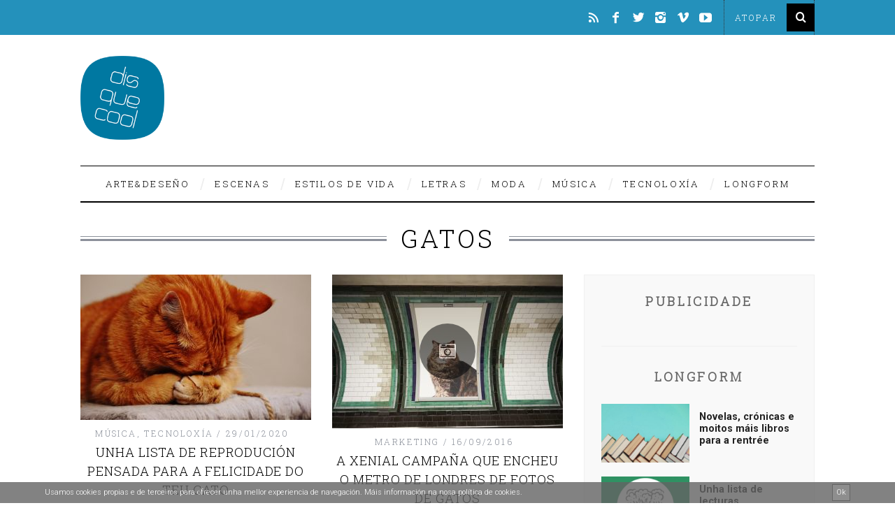

--- FILE ---
content_type: text/html; charset=UTF-8
request_url: https://www.disquecool.com/tag/gatos/
body_size: 20293
content:
<!DOCTYPE html> <!--[if lt IE 9]><html lang="gl-ES" class="oldie"><![endif]--> <!--[if (gte IE 9) | !(IE)]><!--><html lang="gl-ES" class="modern"><!--<![endif]--><head><meta charset="UTF-8" /><meta name="viewport" content="width=device-width, initial-scale=1" /> <!--[if IE]><meta http-equiv='X-UA-Compatible' content='IE=edge,chrome=1'><![endif]--><title>gatos Archives &#8211; disquecool</title><link rel="shortcut icon" href="https://www.disquecool.com/wp-content/uploads/2014/12/favicon.ico" /><link rel="apple-touch-icon-precomposed" href="https://www.disquecool.com/wp-content/uploads/2014/12/LogoDisquecool.png" /><meta name='robots' content='index, follow, max-image-preview:large, max-snippet:-1, max-video-preview:-1' /><link rel="canonical" href="https://www.disquecool.com/tag/gatos/" /><meta property="og:locale" content="gl_ES" /><meta property="og:type" content="article" /><meta property="og:title" content="gatos Archives &#8211; disquecool" /><meta property="og:url" content="https://www.disquecool.com/tag/gatos/" /><meta property="og:site_name" content="disquecool" /><meta name="twitter:card" content="summary_large_image" /><meta name="twitter:site" content="@disquecool" /> <script type="application/ld+json" class="yoast-schema-graph">{"@context":"https://schema.org","@graph":[{"@type":"CollectionPage","@id":"https://www.disquecool.com/tag/gatos/","url":"https://www.disquecool.com/tag/gatos/","name":"gatos Archives &#8211; disquecool","isPartOf":{"@id":"https://www.disquecool.com/#website"},"primaryImageOfPage":{"@id":"https://www.disquecool.com/tag/gatos/#primaryimage"},"image":{"@id":"https://www.disquecool.com/tag/gatos/#primaryimage"},"thumbnailUrl":"https://www.disquecool.com/wp-content/uploads/2020/01/adorable-animal-animal-world-cat-209037.jpg","breadcrumb":{"@id":"https://www.disquecool.com/tag/gatos/#breadcrumb"},"inLanguage":"gl-ES"},{"@type":"ImageObject","inLanguage":"gl-ES","@id":"https://www.disquecool.com/tag/gatos/#primaryimage","url":"https://www.disquecool.com/wp-content/uploads/2020/01/adorable-animal-animal-world-cat-209037.jpg","contentUrl":"https://www.disquecool.com/wp-content/uploads/2020/01/adorable-animal-animal-world-cat-209037.jpg","width":1280,"height":808},{"@type":"BreadcrumbList","@id":"https://www.disquecool.com/tag/gatos/#breadcrumb","itemListElement":[{"@type":"ListItem","position":1,"name":"Portada","item":"https://www.disquecool.com/"},{"@type":"ListItem","position":2,"name":"gatos"}]},{"@type":"WebSite","@id":"https://www.disquecool.com/#website","url":"https://www.disquecool.com/","name":"disquecool","description":"O medio de tendencias made in Galicia","potentialAction":[{"@type":"SearchAction","target":{"@type":"EntryPoint","urlTemplate":"https://www.disquecool.com/?s={search_term_string}"},"query-input":{"@type":"PropertyValueSpecification","valueRequired":true,"valueName":"search_term_string"}}],"inLanguage":"gl-ES"}]}</script> <link rel='dns-prefetch' href='//www.disquecool.com' /><link rel='dns-prefetch' href='//fonts.googleapis.com' /><link rel='preconnect' href='https://fonts.gstatic.com' crossorigin /><link rel="alternate" type="application/rss+xml" title="disquecool &raquo; Feed" href="https://www.disquecool.com/feed/" /><link rel="alternate" type="application/rss+xml" title="disquecool &raquo; Feed de comentarios" href="https://www.disquecool.com/comments/feed/" /> <script type="text/javascript" id="wpp-js" src="https://www.disquecool.com/wp-content/plugins/wordpress-popular-posts/assets/js/wpp.min.js?ver=7.3.6" data-sampling="0" data-sampling-rate="100" data-api-url="https://www.disquecool.com/wp-json/wordpress-popular-posts" data-post-id="0" data-token="2cdbe0e185" data-lang="0" data-debug="0"></script> <link rel="alternate" type="application/rss+xml" title="disquecool &raquo; gatos » Feed de etiqueta" href="https://www.disquecool.com/tag/gatos/feed/" /><style id='wp-img-auto-sizes-contain-inline-css' type='text/css'>img:is([sizes=auto i],[sizes^="auto," i]){contain-intrinsic-size:3000px 1500px}
/*# sourceURL=wp-img-auto-sizes-contain-inline-css */</style><link rel='stylesheet' id='dpProEventCalendar_headcss-css' href='https://www.disquecool.com/wp-content/cache/autoptimize/css/autoptimize_single_e140e2ef11c2d2d0b10c504947cb38e8.css?ver=2.5.9' type='text/css' media='all' /><link rel='stylesheet' id='font-awesome-original-css' href='https://www.disquecool.com/wp-content/cache/autoptimize/css/autoptimize_single_3f05a51a1e5260f4179db8ca65307a6a.css?ver=2.5.9' type='text/css' media='all' /><link rel='stylesheet' id='nivoslider-css' href='https://www.disquecool.com/wp-content/cache/autoptimize/css/autoptimize_single_51b2916fcb7a9f89a21b70e0c7688a59.css?ver=6.9' type='text/css' media='all' /><style id='wp-emoji-styles-inline-css' type='text/css'>img.wp-smiley, img.emoji {
		display: inline !important;
		border: none !important;
		box-shadow: none !important;
		height: 1em !important;
		width: 1em !important;
		margin: 0 0.07em !important;
		vertical-align: -0.1em !important;
		background: none !important;
		padding: 0 !important;
	}
/*# sourceURL=wp-emoji-styles-inline-css */</style><link rel='stylesheet' id='wp-block-library-css' href='https://www.disquecool.com/wp-includes/css/dist/block-library/style.min.css?ver=6.9' type='text/css' media='all' /><style id='global-styles-inline-css' type='text/css'>:root{--wp--preset--aspect-ratio--square: 1;--wp--preset--aspect-ratio--4-3: 4/3;--wp--preset--aspect-ratio--3-4: 3/4;--wp--preset--aspect-ratio--3-2: 3/2;--wp--preset--aspect-ratio--2-3: 2/3;--wp--preset--aspect-ratio--16-9: 16/9;--wp--preset--aspect-ratio--9-16: 9/16;--wp--preset--color--black: #000000;--wp--preset--color--cyan-bluish-gray: #abb8c3;--wp--preset--color--white: #ffffff;--wp--preset--color--pale-pink: #f78da7;--wp--preset--color--vivid-red: #cf2e2e;--wp--preset--color--luminous-vivid-orange: #ff6900;--wp--preset--color--luminous-vivid-amber: #fcb900;--wp--preset--color--light-green-cyan: #7bdcb5;--wp--preset--color--vivid-green-cyan: #00d084;--wp--preset--color--pale-cyan-blue: #8ed1fc;--wp--preset--color--vivid-cyan-blue: #0693e3;--wp--preset--color--vivid-purple: #9b51e0;--wp--preset--gradient--vivid-cyan-blue-to-vivid-purple: linear-gradient(135deg,rgb(6,147,227) 0%,rgb(155,81,224) 100%);--wp--preset--gradient--light-green-cyan-to-vivid-green-cyan: linear-gradient(135deg,rgb(122,220,180) 0%,rgb(0,208,130) 100%);--wp--preset--gradient--luminous-vivid-amber-to-luminous-vivid-orange: linear-gradient(135deg,rgb(252,185,0) 0%,rgb(255,105,0) 100%);--wp--preset--gradient--luminous-vivid-orange-to-vivid-red: linear-gradient(135deg,rgb(255,105,0) 0%,rgb(207,46,46) 100%);--wp--preset--gradient--very-light-gray-to-cyan-bluish-gray: linear-gradient(135deg,rgb(238,238,238) 0%,rgb(169,184,195) 100%);--wp--preset--gradient--cool-to-warm-spectrum: linear-gradient(135deg,rgb(74,234,220) 0%,rgb(151,120,209) 20%,rgb(207,42,186) 40%,rgb(238,44,130) 60%,rgb(251,105,98) 80%,rgb(254,248,76) 100%);--wp--preset--gradient--blush-light-purple: linear-gradient(135deg,rgb(255,206,236) 0%,rgb(152,150,240) 100%);--wp--preset--gradient--blush-bordeaux: linear-gradient(135deg,rgb(254,205,165) 0%,rgb(254,45,45) 50%,rgb(107,0,62) 100%);--wp--preset--gradient--luminous-dusk: linear-gradient(135deg,rgb(255,203,112) 0%,rgb(199,81,192) 50%,rgb(65,88,208) 100%);--wp--preset--gradient--pale-ocean: linear-gradient(135deg,rgb(255,245,203) 0%,rgb(182,227,212) 50%,rgb(51,167,181) 100%);--wp--preset--gradient--electric-grass: linear-gradient(135deg,rgb(202,248,128) 0%,rgb(113,206,126) 100%);--wp--preset--gradient--midnight: linear-gradient(135deg,rgb(2,3,129) 0%,rgb(40,116,252) 100%);--wp--preset--font-size--small: 13px;--wp--preset--font-size--medium: 20px;--wp--preset--font-size--large: 36px;--wp--preset--font-size--x-large: 42px;--wp--preset--spacing--20: 0.44rem;--wp--preset--spacing--30: 0.67rem;--wp--preset--spacing--40: 1rem;--wp--preset--spacing--50: 1.5rem;--wp--preset--spacing--60: 2.25rem;--wp--preset--spacing--70: 3.38rem;--wp--preset--spacing--80: 5.06rem;--wp--preset--shadow--natural: 6px 6px 9px rgba(0, 0, 0, 0.2);--wp--preset--shadow--deep: 12px 12px 50px rgba(0, 0, 0, 0.4);--wp--preset--shadow--sharp: 6px 6px 0px rgba(0, 0, 0, 0.2);--wp--preset--shadow--outlined: 6px 6px 0px -3px rgb(255, 255, 255), 6px 6px rgb(0, 0, 0);--wp--preset--shadow--crisp: 6px 6px 0px rgb(0, 0, 0);}:where(.is-layout-flex){gap: 0.5em;}:where(.is-layout-grid){gap: 0.5em;}body .is-layout-flex{display: flex;}.is-layout-flex{flex-wrap: wrap;align-items: center;}.is-layout-flex > :is(*, div){margin: 0;}body .is-layout-grid{display: grid;}.is-layout-grid > :is(*, div){margin: 0;}:where(.wp-block-columns.is-layout-flex){gap: 2em;}:where(.wp-block-columns.is-layout-grid){gap: 2em;}:where(.wp-block-post-template.is-layout-flex){gap: 1.25em;}:where(.wp-block-post-template.is-layout-grid){gap: 1.25em;}.has-black-color{color: var(--wp--preset--color--black) !important;}.has-cyan-bluish-gray-color{color: var(--wp--preset--color--cyan-bluish-gray) !important;}.has-white-color{color: var(--wp--preset--color--white) !important;}.has-pale-pink-color{color: var(--wp--preset--color--pale-pink) !important;}.has-vivid-red-color{color: var(--wp--preset--color--vivid-red) !important;}.has-luminous-vivid-orange-color{color: var(--wp--preset--color--luminous-vivid-orange) !important;}.has-luminous-vivid-amber-color{color: var(--wp--preset--color--luminous-vivid-amber) !important;}.has-light-green-cyan-color{color: var(--wp--preset--color--light-green-cyan) !important;}.has-vivid-green-cyan-color{color: var(--wp--preset--color--vivid-green-cyan) !important;}.has-pale-cyan-blue-color{color: var(--wp--preset--color--pale-cyan-blue) !important;}.has-vivid-cyan-blue-color{color: var(--wp--preset--color--vivid-cyan-blue) !important;}.has-vivid-purple-color{color: var(--wp--preset--color--vivid-purple) !important;}.has-black-background-color{background-color: var(--wp--preset--color--black) !important;}.has-cyan-bluish-gray-background-color{background-color: var(--wp--preset--color--cyan-bluish-gray) !important;}.has-white-background-color{background-color: var(--wp--preset--color--white) !important;}.has-pale-pink-background-color{background-color: var(--wp--preset--color--pale-pink) !important;}.has-vivid-red-background-color{background-color: var(--wp--preset--color--vivid-red) !important;}.has-luminous-vivid-orange-background-color{background-color: var(--wp--preset--color--luminous-vivid-orange) !important;}.has-luminous-vivid-amber-background-color{background-color: var(--wp--preset--color--luminous-vivid-amber) !important;}.has-light-green-cyan-background-color{background-color: var(--wp--preset--color--light-green-cyan) !important;}.has-vivid-green-cyan-background-color{background-color: var(--wp--preset--color--vivid-green-cyan) !important;}.has-pale-cyan-blue-background-color{background-color: var(--wp--preset--color--pale-cyan-blue) !important;}.has-vivid-cyan-blue-background-color{background-color: var(--wp--preset--color--vivid-cyan-blue) !important;}.has-vivid-purple-background-color{background-color: var(--wp--preset--color--vivid-purple) !important;}.has-black-border-color{border-color: var(--wp--preset--color--black) !important;}.has-cyan-bluish-gray-border-color{border-color: var(--wp--preset--color--cyan-bluish-gray) !important;}.has-white-border-color{border-color: var(--wp--preset--color--white) !important;}.has-pale-pink-border-color{border-color: var(--wp--preset--color--pale-pink) !important;}.has-vivid-red-border-color{border-color: var(--wp--preset--color--vivid-red) !important;}.has-luminous-vivid-orange-border-color{border-color: var(--wp--preset--color--luminous-vivid-orange) !important;}.has-luminous-vivid-amber-border-color{border-color: var(--wp--preset--color--luminous-vivid-amber) !important;}.has-light-green-cyan-border-color{border-color: var(--wp--preset--color--light-green-cyan) !important;}.has-vivid-green-cyan-border-color{border-color: var(--wp--preset--color--vivid-green-cyan) !important;}.has-pale-cyan-blue-border-color{border-color: var(--wp--preset--color--pale-cyan-blue) !important;}.has-vivid-cyan-blue-border-color{border-color: var(--wp--preset--color--vivid-cyan-blue) !important;}.has-vivid-purple-border-color{border-color: var(--wp--preset--color--vivid-purple) !important;}.has-vivid-cyan-blue-to-vivid-purple-gradient-background{background: var(--wp--preset--gradient--vivid-cyan-blue-to-vivid-purple) !important;}.has-light-green-cyan-to-vivid-green-cyan-gradient-background{background: var(--wp--preset--gradient--light-green-cyan-to-vivid-green-cyan) !important;}.has-luminous-vivid-amber-to-luminous-vivid-orange-gradient-background{background: var(--wp--preset--gradient--luminous-vivid-amber-to-luminous-vivid-orange) !important;}.has-luminous-vivid-orange-to-vivid-red-gradient-background{background: var(--wp--preset--gradient--luminous-vivid-orange-to-vivid-red) !important;}.has-very-light-gray-to-cyan-bluish-gray-gradient-background{background: var(--wp--preset--gradient--very-light-gray-to-cyan-bluish-gray) !important;}.has-cool-to-warm-spectrum-gradient-background{background: var(--wp--preset--gradient--cool-to-warm-spectrum) !important;}.has-blush-light-purple-gradient-background{background: var(--wp--preset--gradient--blush-light-purple) !important;}.has-blush-bordeaux-gradient-background{background: var(--wp--preset--gradient--blush-bordeaux) !important;}.has-luminous-dusk-gradient-background{background: var(--wp--preset--gradient--luminous-dusk) !important;}.has-pale-ocean-gradient-background{background: var(--wp--preset--gradient--pale-ocean) !important;}.has-electric-grass-gradient-background{background: var(--wp--preset--gradient--electric-grass) !important;}.has-midnight-gradient-background{background: var(--wp--preset--gradient--midnight) !important;}.has-small-font-size{font-size: var(--wp--preset--font-size--small) !important;}.has-medium-font-size{font-size: var(--wp--preset--font-size--medium) !important;}.has-large-font-size{font-size: var(--wp--preset--font-size--large) !important;}.has-x-large-font-size{font-size: var(--wp--preset--font-size--x-large) !important;}
/*# sourceURL=global-styles-inline-css */</style><style id='classic-theme-styles-inline-css' type='text/css'>/*! This file is auto-generated */
.wp-block-button__link{color:#fff;background-color:#32373c;border-radius:9999px;box-shadow:none;text-decoration:none;padding:calc(.667em + 2px) calc(1.333em + 2px);font-size:1.125em}.wp-block-file__button{background:#32373c;color:#fff;text-decoration:none}
/*# sourceURL=/wp-includes/css/classic-themes.min.css */</style><link rel='stylesheet' id='contact-form-7-css' href='https://www.disquecool.com/wp-content/cache/autoptimize/css/autoptimize_single_64ac31699f5326cb3c76122498b76f66.css?ver=6.1.4' type='text/css' media='all' /><link rel='stylesheet' id='sc-frontend-style-css' href='https://www.disquecool.com/wp-content/cache/autoptimize/css/autoptimize_single_fa79b8a1548b88c9e8b05e80b3c394b9.css?ver=6.9' type='text/css' media='all' /><link rel='stylesheet' id='wordpress-popular-posts-css-css' href='https://www.disquecool.com/wp-content/cache/autoptimize/css/autoptimize_single_bc659c66ff1402b607f62f19f57691fd.css?ver=7.3.6' type='text/css' media='all' /><link rel='stylesheet' id='main-style-css' href='https://www.disquecool.com/wp-content/cache/autoptimize/css/autoptimize_single_254b4521ec978895a8c2fadc7e33ea4c.css?ver=6.9' type='text/css' media='all' /><link rel='stylesheet' id='flick-css' href='https://www.disquecool.com/wp-content/cache/autoptimize/css/autoptimize_single_59118ac5976ba1597f696bbe2deba55f.css?ver=2.0.1' type='text/css' media='all' /><link rel='stylesheet' id='mailchimp_sf_main_css-css' href='https://www.disquecool.com/wp-content/cache/autoptimize/css/autoptimize_single_8fa844d3e2ca452dee28ce5f1401623e.css?ver=2.0.1' type='text/css' media='all' /><link rel="preload" as="style" href="https://fonts.googleapis.com/css?family=Roboto%20Slab:300%7CRoboto:300&#038;display=swap&#038;ver=1556216701" /><link rel="stylesheet" href="https://fonts.googleapis.com/css?family=Roboto%20Slab:300%7CRoboto:300&#038;display=swap&#038;ver=1556216701" media="print" onload="this.media='all'"><noscript><link rel="stylesheet" href="https://fonts.googleapis.com/css?family=Roboto%20Slab:300%7CRoboto:300&#038;display=swap&#038;ver=1556216701" /></noscript><script type="text/javascript" src="https://www.disquecool.com/wp-includes/js/jquery/jquery.min.js?ver=3.7.1" id="jquery-core-js"></script> <script type="text/javascript" src="https://www.disquecool.com/wp-includes/js/jquery/jquery-migrate.min.js?ver=3.4.1" id="jquery-migrate-js"></script> <script type="text/javascript" src="https://www.disquecool.com/wp-content/plugins/cookie-banner/js/jquery-cookie-master/jquery.cookie.js?ver=6.9" id="cookie-banner-cookies-js"></script> <link rel="https://api.w.org/" href="https://www.disquecool.com/wp-json/" /><link rel="alternate" title="JSON" type="application/json" href="https://www.disquecool.com/wp-json/wp/v2/tags/2038" /><link rel="EditURI" type="application/rsd+xml" title="RSD" href="https://www.disquecool.com/xmlrpc.php?rsd" /><meta name="generator" content="WordPress 6.9" /><meta name="generator" content="Redux 4.5.10" /> <style type="text/css" media="screen">.g { margin:0px; padding:0px; overflow:hidden; line-height:1; zoom:1; }
	.g img { height:auto; }
	.g-col { position:relative; float:left; }
	.g-col:first-child { margin-left: 0; }
	.g-col:last-child { margin-right: 0; }
	@media only screen and (max-width: 480px) {
		.g-col, .g-dyn, .g-single { width:100%; margin-left:0; margin-right:0; }
	}</style> <script>jQuery( document ).ready( function( $ ) {

                function fadeOutCookieBanner( callback ) {

                    $( '.cookieBannerContainer' ).fadeOut( 2000, function() { callback } );

                }

                function setCookieBannerCookie() {
                
                    $.cookie( 'cookie_banner', false, { expires: 31, path: '/' } ); 
                    
                }

                $( '.cookieBannerRemove, .cookieBannerRemoveResponsive' ).on( 'click', function() {

                    fadeOutCookieBanner( setCookieBannerCookie() );
                    
                });

                

            });</script><style>.cookieBannerContainer
            {
                padding: 0px 5%;
                position: fixed;
                bottom: 0px;
                height: 30px;
                line-height: 30px;
                background: #636363;
                color: #ffffff;
                z-index: 9999;
                font-size: 11px;
                opacity: 0.8;
                text-align: right;
                left: 0px;
                right: 0px;
            }

            .cookieBannerText
            {
                text-align: left;
                display: inline-block;
                float: left;
            }

            .cookieBannerText a,
            .cookieBannerText a:link,
            .cookieBannerText a:visited,
            .cookieBannerText a:hover,
            .cookieBannerText a:active,
            .cookieBannerText a:focus
            {
                color: #ffffff;
            }  

            .cookieBannerRemove
            {
                display: inline-block;
                float: right;
                border: 1px solid #3f3f3f;
                height: 20px;
                line-height: 20px;
                background: #727272;
                padding: 1px 5px;
                cursor: pointer;
                color: #ffffff;
                margin-top: 3px;
            }

            .cookieBannerRemove:hover
            {
                background: #939393;
                color: #ffffff;
                border-color: #ffffff;
            }

            .cookieBannerRemoveContainer
            {
                line-height: 30px;
                height: 30px;
            }

            .cookieBannerRemoveResponsive
            {
                display: none;
                float: right;     
                cursor: pointer;
                color: #ffffff;
                position: absolute;
                top: 0px;
                right: 5%;
            }

            @media only screen and (min-width : 0px) and ( max-width : 700px ) { 

                .cookieBannerRemove
                {
                    display: none;
                }

                .cookieBannerRemoveResponsive
                {
                    display: inline-block;
                    right: 2%;
                }

                .cookieBannerContainer
                {
                    padding: 0px 2%;
                }

                .cookieBannerText
                {
                    font-size: 9px;
                    width: 95%;
                }

            }</style><style id="wpp-loading-animation-styles">@-webkit-keyframes bgslide{from{background-position-x:0}to{background-position-x:-200%}}@keyframes bgslide{from{background-position-x:0}to{background-position-x:-200%}}.wpp-widget-block-placeholder,.wpp-shortcode-placeholder{margin:0 auto;width:60px;height:3px;background:#dd3737;background:linear-gradient(90deg,#dd3737 0%,#571313 10%,#dd3737 100%);background-size:200% auto;border-radius:3px;-webkit-animation:bgslide 1s infinite linear;animation:bgslide 1s infinite linear}</style> <script>(function(i,s,o,g,r,a,m){i['GoogleAnalyticsObject']=r;i[r]=i[r]||function(){
  (i[r].q=i[r].q||[]).push(arguments)},i[r].l=1*new Date();a=s.createElement(o),
  m=s.getElementsByTagName(o)[0];a.async=1;a.src=g;m.parentNode.insertBefore(a,m)
  })(window,document,'script','//www.google-analytics.com/analytics.js','ga');

  ga('create', 'UA-22932290-1', 'auto');
  ga('send', 'pageview');</script> <style type="text/css">.main-menu > ul > li:hover > a {color:#333;}.secondary-menu ul > li:hover > a {color:#2491bb;}.main-menu > ul > .link-arrow > a:after{border-color:transparent transparent #2491bb;}.main-menu > ul > li > .sub-menu{border-top-color:#2491bb;}.modern .content-over-image figure:before{opacity:0.3;}.top-strip #searchform input, .top-strip #searchform button{color:#ffffff}.modern .content-over-image:hover figure:before{opacity:0.7;}.main-menu .sub-menu .sub-links a:after{background-color:#ffffff}.sidebar .widget{border-bottom:1px solid #f0f0f0;}.footer-sidebar .widget_rss li:after,.footer-sidebar .widget_pages li a:after,.footer-sidebar .widget_nav_menu li a:after,.footer-sidebar .widget_categories ul li:after, .footer-sidebar .widget_recent_entries li:after,.footer-sidebar .widget_recent_comments li:after{background-color:#000000;}.footer-sidebar .widget_ti_latest_comments .comment-text:after{border-bottom-color:#2491bb;}.footer-sidebar .widget_ti_latest_comments .comment-text:before{border-bottom-color:#585b61;}.footer-sidebar .widget_ti_latest_comments .comment-text{border-color:#585b61;}
.sub-menu-columns .sub-menu .sub-links > .menu-item-has-children > a {color:#2491bb;}
.title-with-sep{background:url("https://www.disquecool.com/wp-content/themes/simplemag/images/section-header.png") repeat-x 0 50%;}
@media only screen and (min-width: 751px) {#gallery-carousel,#gallery-carousel .gallery-item{height:580px;}}
/* Custom CSS */
.posts-slider.loading li,
.posts-slider .slides li {
    max-height:500px;
}
.posts-slider .author {display:none;}
.posts-slider .entry-category {display:none;}
.posts-slider .entry-date, .social-box {display:none;}
.creative {vertical-align:middle;}

@media only screen and (min-width: 960px) {
.category-longform .entry-content p {width:75%; margin:0 auto 18px; font-size:18px; line-height:1.6em;}
.category-longform .entry-content h2{width:75%; margin:0 auto 18px;}
.post .entry-content p {line-height:1.6em;}
}

#crestashareicon {z-index:99999 !important;}
.entries h2 {line-height:1.1em;}
.advertising {margin:30px auto 60px;}
#mc-indicates-required {display:none;}
.widget_ti-about-site  p, .widget_ti-about-site li a {color:#fff !important;}
.widget_ti-about-site p a, #text-39 a {color: #fff !important; text-decoration: none; border-bottom: 1px dotted #f0f0f0;}
#text-39 {text-align: right; color: #eee; font-size: 13px; line-height: 1.5em;}
.copyright {text-transform:none; font-family: Roboto, sans-serif !important; padding:10px 0; background-color:#333 !important;}
.copyright .back-top {font-size:100%; text-decoration:none; letter-spacing:0.1em; text-align:right;}
.copyright .grid-2 {text-align:right;}
.copyright span {color: #E61335; font-size: 21px; position: relative; top: 4px;}

.tag-box {border-top: 0px; padding-top: 0px;}
.related-posts {margin-bottom:20px; padding-bottom:40px; border-bottom:1px solid #000;}
.nav-single {border-top:1px solid #000;}
.related-posts h4 {font-size: 13px; font-weight: 600; letter-spacing: normal;}
.single-box .title, .comment-reply-title {margin-bottom:20px;}
.single .entry-content {margin-bottom: 0;}
.wpp-post-title {display: block; font-family: Roboto Slab; font-size: 14px; margin-bottom: 14px; text-decoration: none; }
.widget h3 {font-weight:bold;}
.logo img {width:120px;}
.paypal input {display:block; margin:0 auto;}

.content-over-image [class*="-header"] {left: 10%; width: 80%;}
.title-with-bg h2 {font-size:46px !important; line-height:1.2em; margin:0 50px 10px; font-weight:600;}
.entry-image {
	opacity:1;
}
.wp-caption {margin-top:40px; margin-bottom:40px;}
.sidebar {background-color: rgb(249,249,249); color:#666;}

.popular-posts ul {
    counter-reset: my-counter;
}
.popular-posts ul li:before {
    content: counter(my-counter, decimal);
    counter-increment: my-counter;
    font-weight: bold;
    margin-right: 10px;
    font-size:0.95em;
    float:left;
}
#ti_latest_cat_posts-3 .widget-post-title {
  text-transform: none;
  font-weight: bold;
  line-height: 1.2em;
  margin-top: 15px;
  color: #222;
}

.home #gallery-carousel, .home #gallery-carousel .gallery-item {max-height:420px;}
.modern .content-over-image figure:before {opacity: 0.5; }
.home .content-over-image a {font-weight:600;}</style><style id="ti_option-dynamic-css" title="dynamic-css" class="redux-options-output">h1, h2, h3, h4, h5, h6, .main-menu a, .secondary-menu a, .widget_pages, .widget_categories, .widget_nav_menu, .tagline, .sub-title, .entry-meta, .entry-note, .read-more, #submit, .ltr .single .entry-content > p:first-of-type:first-letter, input#s, .single-author-box .vcard, .comment-author, .comment-meta, .comment-reply-link, #respond label, .copyright, #wp-calendar tbody, .latest-reviews i, .score-box .total{font-family:"Roboto Slab";font-weight:300;font-style:normal;}.title-with-sep, .title-with-bg, .classic-layout .entry-title, .posts-slider .entry-title{font-size:36px;}.main-menu > ul > li{font-size:13px;}body{font-family:Roboto;font-weight:300;font-style:normal;font-size:16px;}body, .site-content, .layout-full .title-with-sep .title, .layout-full .title-with-sep .entry-title{background-color:#fff;}.entry-image, .paging-navigation .current, .link-pages span, .score-line span, .entry-breakdown .item .score-line, .widget_ti_most_commented span, .all-news-link .read-more{background-color:#2491bb;}.paging-navigation .current, .widget span i, .score-line span i, .all-news-link .read-more{color:#000000;}#masthead, .main-menu-fixed{background-color:#ffffff;}.top-strip, .secondary-menu .sub-menu, .top-strip #searchform input[type="text"], .top-strip .social li ul{background-color:#2491bb;}.top-strip{border-bottom:0px solid #000;}.secondary-menu a{color:#ffffff;}.secondary-menu a:hover{color:#2491bb;}.secondary-menu li, .top-strip #searchform input[type="text"]{border-color:#333333;}.top-strip .social li a{color:#ffffff;}.main-menu,.sticky-active .main-menu-fixed{background-color:#ffffff;}.main-menu > ul > li > a{color:#000;}.main-menu > ul > li > a:hover{color:#333;}.main-menu > ul > li:after{color:#eeeeee;}.main-menu{border-top:1px solid #000;}.main-menu{border-bottom:2px solid #000;}.main-menu .sub-menu{border-top:0px solid #000;border-bottom:0px solid #000;border-left:0px solid #000;border-right:0px solid #000;}.main-menu .sub-menu,.main-menu .sub-menu-two-columns .sub-menu:before{background-color:#000000;}.sub-links li a{color:#ffffff;}.sub-links li a:hover{color:#2491bb;}.main-menu .sub-menu .sub-links a:after{background-color:#1e1e1e;}.main-menu .sub-menu:after{background-color:#242628;}.sub-posts li a{color:#ffffff;}.sub-posts li a:hover{color:#2491bb;}.modern .content-over-image figure:before{background-color:#000000;}.sidebar{border-top:1px solid #f0f0f0;border-bottom:1px solid #f0f0f0;border-left:1px solid #f0f0f0;border-right:1px solid #f0f0f0;}.slide-dock{background-color:#ffffff;}.slide-dock h3, .slide-dock a, .slide-dock p{color:#000000;}.footer-sidebar, .widget_ti_most_commented li a{background-color:#2491bb;}.footer-sidebar .widget h3{color:#ffffff;}.footer-sidebar{color:#000000;}.footer-sidebar .widget a{color:#000000;}.footer-sidebar .widget a:hover{color:#ffffff;}.widget-area-2, .widget-area-3, .footer-sidebar .widget{border-top:1px dotted #585b61;border-bottom:1px dotted #585b61;border-left:1px dotted #585b61;border-right:1px dotted #585b61;}.copyright{background-color:#222222;}.copyright, .copyright a{color:#ffffff;}</style><link rel='stylesheet' id='redux-custom-fonts-css' href='//www.disquecool.com/wp-content/uploads/redux/custom-fonts/fonts.css?ver=1674205820' type='text/css' media='all' /></head><body data-rsssl=1 class="archive tag tag-gatos tag-2038 wp-theme-simplemag wp-child-theme-simplemag-child ltr" itemscope itemtype="http://schema.org/WebPage"><div id="pageslide" class="st-menu st-effect"> <a href="#" id="close-pageslide"><i class="icomoon-remove-sign"></i></a></div><section id="site" class="layout-full"><div class="site-content"><header id="masthead" role="banner" class="clearfix with-menu" itemscope itemtype="http://schema.org/WPHeader"><div class="no-print top-strip"><div class="wrapper clearfix"><form method="get" id="searchform" action="https://www.disquecool.com/" role="search"> <input type="text" name="s" id="s" value="Atopar" onfocus="if(this.value=='Atopar')this.value='';" onblur="if(this.value=='')this.value='Atopar';" /> <button type="submit"> <i class="icomoon-search"></i> </button></form><ul class="social"><li><a href="#" class="icomoon-share social-share-link"></a><ul><li><a href="https://www.disquecool.com/feed/rss/" class="icomoon-feed" target="_blank"></a></li><li><a href="http://www.facebook.com/disquecool" class="icomoon-facebook" target="_blank"></a></li><li><a href="http://www.twitter.com/disquecool" class="icomoon-twitter" target="_blank"></a></li><li><a href="https://www.instagram.com/disquecool/" class="icomoon-instagram" target="_blank"></a></li><li><a href="http://vimeo.com/disquecool" class="icomoon-vimeo" target="_blank"></a></li><li><a href="http://www.youtube.com/user/disquecool" class="icomoon-youtube" target="_blank"></a></li></ul></li></ul> <a href="#" id="open-pageslide" data-effect="st-effect"><i class="icomoon-menu"></i></a></div></div><div id="branding" class="animated"><div class="wrapper"><div class="header header-banner"><div class="inner"><div class="inner-cell"> <a class="logo" href="https://www.disquecool.com/"> <img src="https://www.disquecool.com/wp-content/uploads/2014/12/LogoDisquecool.png" alt="disquecool - O medio de tendencias made in Galicia" width="200" height="200" /> </a></div><div class="inner-cell top-ad"></div></div></div></div></div><div class="no-print animated main-menu-container"><div class="main-menu-fixed"><nav class="wrapper main-menu" role="navigation" itemscope="itemscope" itemtype="http://schema.org/SiteNavigationElement"><ul id="menu-secciones" class="menu"><li id="menu-item-193" class="menu-item menu-item-type-taxonomy menu-item-object-category menu-item-has-children"><a href="https://www.disquecool.com/category/deseno/">Arte&#038;Deseño</a><div class="sub-menu"><ul class="sub-posts"><li><figure> <a href="https://www.disquecool.com/2025/08/05/a-revolucion-dos-cravos-nas-fotos-de-rui-ochoa/"><img src="https://www.disquecool.com/wp-content/uploads/2025/08/230121-PRMRS-RO-0001--296x197.jpg" alt="A Revolución dos Cravos nas fotos de Rui Ochoa" width="296" height="197" /></a></figure> <a href="https://www.disquecool.com/2025/08/05/a-revolucion-dos-cravos-nas-fotos-de-rui-ochoa/">A Revolución dos Cravos nas fotos de Rui Ochoa</a></li><li><figure> <a href="https://www.disquecool.com/2025/07/23/arte-publico-en-rianxo/"><img src="https://www.disquecool.com/wp-content/uploads/2025/07/sin-titulo-0280_aigiboga.com_-scaled-e1753265839765-296x197.jpg" alt="Arte pública en Rianxo" width="296" height="197" /></a></figure> <a href="https://www.disquecool.com/2025/07/23/arte-publico-en-rianxo/">Arte pública en Rianxo</a></li><li><figure> <a href="https://www.disquecool.com/2025/07/16/proxectar-como-se-desenan-os-obxectos/"><img src="https://www.disquecool.com/wp-content/uploads/2025/07/PROXECTAR_Cartel_Logos-296x197.jpg" alt="Proxectar: como se deseñan os obxectos?" width="296" height="197" /></a></figure> <a href="https://www.disquecool.com/2025/07/16/proxectar-como-se-desenan-os-obxectos/">Proxectar: como se deseñan os obxectos?</a></li></ul><ul class="sub-links"><li id="menu-item-1285" class="menu-item menu-item-type-taxonomy menu-item-object-category"><a href="https://www.disquecool.com/category/deseno/street-art-deseno/">Street Art</a><div class="sub-menu"></div></li><li id="menu-item-211" class="menu-item menu-item-type-taxonomy menu-item-object-category"><a href="https://www.disquecool.com/category/comunicacion/">Marketing</a><div class="sub-menu"></div></li></ul></div></li><li id="menu-item-195" class="menu-item menu-item-type-taxonomy menu-item-object-category menu-item-has-children"><a href="https://www.disquecool.com/category/escenas/">Escenas</a><div class="sub-menu"><ul class="sub-posts"><li><figure> <a href="https://www.disquecool.com/2025/07/18/4-peliculas-e-series-sobre-a-intelixencia-artificial/"><img src="https://www.disquecool.com/wp-content/uploads/2025/07/Murderbot_010101-296x197.jpg" alt="4 películas e series sobre a intelixencia artificial" width="296" height="197" /></a></figure> <a href="https://www.disquecool.com/2025/07/18/4-peliculas-e-series-sobre-a-intelixencia-artificial/">4 películas e series sobre a intelixencia artificial</a></li><li><figure> <a href="https://www.disquecool.com/2024/07/01/algunhas-cousas-para-facer-en-xullo/"><img src="https://www.disquecool.com/wp-content/uploads/2024/07/foto-DIQUE-296x197.jpg" alt="Algunhas cousas para facer en xullo" width="296" height="197" /></a></figure> <a href="https://www.disquecool.com/2024/07/01/algunhas-cousas-para-facer-en-xullo/">Algunhas cousas para facer en xullo</a></li><li><figure> <a href="https://www.disquecool.com/2024/05/20/shondaland-e-a-maquina-de-facer-cartos/"><img src="https://www.disquecool.com/wp-content/uploads/2024/05/Bridgerton-Penelope-296x197.jpg" alt="Shondaland e a máquina de facer cartos" width="296" height="197" /></a></figure> <a href="https://www.disquecool.com/2024/05/20/shondaland-e-a-maquina-de-facer-cartos/">Shondaland e a máquina de facer cartos</a></li></ul><ul class="sub-links"><li id="menu-item-191" class="menu-item menu-item-type-taxonomy menu-item-object-category"><a href="https://www.disquecool.com/category/escenas/cine/">Cine</a><div class="sub-menu"></div></li><li id="menu-item-206" class="menu-item menu-item-type-taxonomy menu-item-object-category"><a href="https://www.disquecool.com/category/escenas/teatro/">Teatro</a><div class="sub-menu"></div></li><li id="menu-item-208" class="menu-item menu-item-type-taxonomy menu-item-object-category"><a href="https://www.disquecool.com/category/escenas/television/">Televisión</a><div class="sub-menu"></div></li></ul></div></li><li id="menu-item-196" class="menu-item menu-item-type-taxonomy menu-item-object-category menu-item-has-children"><a href="https://www.disquecool.com/category/estilos-vida/">Estilos de Vida</a><div class="sub-menu"><ul class="sub-posts"><li><figure> <a href="https://www.disquecool.com/2025/09/10/a-morte-das-maiusculas/"><img src="https://www.disquecool.com/wp-content/uploads/2025/09/Morte-das-maiusculas-296x197.jpg" alt="A morte das maiúsculas" width="296" height="197" /></a></figure> <a href="https://www.disquecool.com/2025/09/10/a-morte-das-maiusculas/">A morte das maiúsculas</a></li><li><figure> <a href="https://www.disquecool.com/2024/09/09/o-poder-dos-cambios-de-decada/"><img src="https://www.disquecool.com/wp-content/uploads/2024/09/crise-dos-40-296x197.jpg" alt="Crise dos 40? O poder dos cambios de década" width="296" height="197" /></a></figure> <a href="https://www.disquecool.com/2024/09/09/o-poder-dos-cambios-de-decada/">Crise dos 40? O poder dos cambios de década</a></li><li><figure> <a href="https://www.disquecool.com/2024/07/17/benvida-a-era-da-decoracion-taciturna/"><img src="https://www.disquecool.com/wp-content/uploads/2024/07/image005-296x197.png" alt="Benvida á era da decoración taciturna" width="296" height="197" /></a></figure> <a href="https://www.disquecool.com/2024/07/17/benvida-a-era-da-decoracion-taciturna/">Benvida á era da decoración taciturna</a></li></ul><ul class="sub-links"><li id="menu-item-192" class="menu-item menu-item-type-taxonomy menu-item-object-category"><a href="https://www.disquecool.com/category/estilos-vida/cosmeticaperfumeria/">Cosmética&#038;Perfumería</a><div class="sub-menu"></div></li><li id="menu-item-209" class="menu-item menu-item-type-taxonomy menu-item-object-category"><a href="https://www.disquecool.com/category/estilos-vida/viaxes/">Viaxes</a><div class="sub-menu"></div></li><li id="menu-item-197" class="menu-item menu-item-type-taxonomy menu-item-object-category"><a href="https://www.disquecool.com/category/estilos-vida/gourmet/">Gourmet</a><div class="sub-menu"></div></li><li id="menu-item-21432" class="menu-item menu-item-type-taxonomy menu-item-object-category"><a href="https://www.disquecool.com/category/estilos-vida/vida-aquelada/">Vida Aquelada</a><div class="sub-menu"></div></li></ul></div></li><li id="menu-item-198" class="menu-item menu-item-type-taxonomy menu-item-object-category"><a href="https://www.disquecool.com/category/letras/">Letras</a><div class="sub-menu"><ul class="sub-posts"><li><figure> <a href="https://www.disquecool.com/2025/09/17/novelas-cronicas-e-moitos-mais-libros-para-a-rentree/"><img src="https://www.disquecool.com/wp-content/uploads/2025/09/rentree-4-296x197.jpg" alt="Novelas, crónicas e moitos máis libros para a rentrée" width="296" height="197" /></a></figure> <a href="https://www.disquecool.com/2025/09/17/novelas-cronicas-e-moitos-mais-libros-para-a-rentree/">Novelas, crónicas e moitos máis libros para a rentrée</a></li><li><figure> <a href="https://www.disquecool.com/2025/08/22/vila-do-libro-asi-celebra-pontedeume-a-literatura/"><img src="https://www.disquecool.com/wp-content/uploads/2025/08/VDL-PONTEDEUME-296x197.jpeg" alt="Vila do Libro: así celebra Pontedeume a literatura" width="296" height="197" /></a></figure> <a href="https://www.disquecool.com/2025/08/22/vila-do-libro-asi-celebra-pontedeume-a-literatura/">Vila do Libro: así celebra Pontedeume a literatura</a></li><li><figure> <a href="https://www.disquecool.com/2025/08/20/unha-lista-de-lecturas-repousadas-para-entender-a-vaga-de-incendios-forestais/"><img src="https://www.disquecool.com/wp-content/uploads/2025/08/foto-prueba-1-296x197.jpg" alt="Unha lista de lecturas repousadas para entender a vaga de incendios forestais" width="296" height="197" /></a></figure> <a href="https://www.disquecool.com/2025/08/20/unha-lista-de-lecturas-repousadas-para-entender-a-vaga-de-incendios-forestais/">Unha lista de lecturas repousadas para entender a vaga de incendios forestais</a></li></ul></div></li><li id="menu-item-200" class="menu-item menu-item-type-taxonomy menu-item-object-category menu-item-has-children"><a href="https://www.disquecool.com/category/moda/">Moda</a><div class="sub-menu"><ul class="sub-posts"><li><figure> <a href="https://www.disquecool.com/2025/07/28/o-parasol-volve/"><img src="https://www.disquecool.com/wp-content/uploads/2025/07/image-from-rawpixel-id-3365739-jpeg-296x197.jpg" alt="O parasol volve" width="296" height="197" /></a></figure> <a href="https://www.disquecool.com/2025/07/28/o-parasol-volve/">O parasol volve</a></li><li><figure> <a href="https://www.disquecool.com/2024/06/17/roade-unha-nova-proposta-de-moda-sostible-e-de-proximidade/"><img src="https://www.disquecool.com/wp-content/uploads/2024/06/Roade-2-1-296x197.png" alt="Roade, unha nova proposta de moda sostible e de proximidade" width="296" height="197" /></a></figure> <a href="https://www.disquecool.com/2024/06/17/roade-unha-nova-proposta-de-moda-sostible-e-de-proximidade/">Roade, unha nova proposta de moda sostible e de proximidade</a></li><li><figure> <a href="https://www.disquecool.com/2021/09/09/as-bonecas-bratz-son-a-nova-icona-de-estilo-en-moda-de-verdade/"><img src="https://www.disquecool.com/wp-content/uploads/2021/09/edicion-20-aniversario-das-bratz-296x197.jpg" alt="As bonecas Bratz son a nova icona de estilo en moda (de verdade)" width="296" height="197" /></a></figure> <a href="https://www.disquecool.com/2021/09/09/as-bonecas-bratz-son-a-nova-icona-de-estilo-en-moda-de-verdade/">As bonecas Bratz son a nova icona de estilo en moda (de verdade)</a></li></ul><ul class="sub-links"><li id="menu-item-210" class="menu-item menu-item-type-taxonomy menu-item-object-category"><a href="https://www.disquecool.com/category/moda/zapatos-moda/">Zapatos</a><div class="sub-menu"></div></li><li id="menu-item-205" class="menu-item menu-item-type-taxonomy menu-item-object-category"><a href="https://www.disquecool.com/category/moda/street-style/">Street Style</a><div class="sub-menu"></div></li></ul></div></li><li id="menu-item-201" class="menu-item menu-item-type-taxonomy menu-item-object-category"><a href="https://www.disquecool.com/category/musica/">Música</a><div class="sub-menu"><ul class="sub-posts"><li><figure> <a href="https://www.disquecool.com/2024/06/12/como-as-eras-invadiron-a-nosa-vida/"><img src="https://www.disquecool.com/wp-content/uploads/2024/06/eras-rat-era-1-296x197.jpg" alt="Como as eras invadiron a nosa vida" width="296" height="197" /></a></figure> <a href="https://www.disquecool.com/2024/06/12/como-as-eras-invadiron-a-nosa-vida/">Como as eras invadiron a nosa vida</a></li><li><figure> <a href="https://www.disquecool.com/2022/09/15/videos-para-a-fin-de-semana-guia-de-belle-and-sebastian-para-non-iniciados/"><img src="https://www.disquecool.com/wp-content/uploads/2014/04/belles-296x197.jpeg" alt="Vídeos para a semana: guía de Belle and Sebastian para non iniciados" width="296" height="197" /></a></figure> <a href="https://www.disquecool.com/2022/09/15/videos-para-a-fin-de-semana-guia-de-belle-and-sebastian-para-non-iniciados/">Vídeos para a semana: guía de Belle and Sebastian para non iniciados</a></li><li><figure> <a href="https://www.disquecool.com/2021/04/27/the-cultural-borders-of-songs-percorrer-o-mundo-de-hit-en-hit/"><img src="https://www.disquecool.com/wp-content/uploads/2021/04/Screenshot-2021-04-27-at-10.56.10-296x197.png" alt="The Cultural Borders of Songs: percorrer o mundo de hit en hit" width="296" height="197" /></a></figure> <a href="https://www.disquecool.com/2021/04/27/the-cultural-borders-of-songs-percorrer-o-mundo-de-hit-en-hit/">The Cultural Borders of Songs: percorrer o mundo de hit en hit</a></li></ul></div></li><li id="menu-item-207" class="menu-item menu-item-type-taxonomy menu-item-object-category menu-item-has-children"><a href="https://www.disquecool.com/category/tecnoloxia/">Tecnoloxía</a><div class="sub-menu"><ul class="sub-posts"><li><figure> <a href="https://www.disquecool.com/2020/06/10/doomscrolling-por-que-non-podes-deixar-de-ler-malas-noticias-en-redes-sociais/"><img src="https://www.disquecool.com/wp-content/uploads/2020/06/photo-of-woman-using-mobile-phone-3367850-296x197.jpg" alt="Doomscrolling: por que non podes deixar de ler malas noticias en redes sociais" width="296" height="197" /></a></figure> <a href="https://www.disquecool.com/2020/06/10/doomscrolling-por-que-non-podes-deixar-de-ler-malas-noticias-en-redes-sociais/">Doomscrolling: por que non podes deixar de ler malas noticias en redes sociais</a></li><li><figure> <a href="https://www.disquecool.com/2020/03/16/a-eurovisiva-cancion-coa-que-vietnam-lembra-lavar-as-mans-contra-o-coronavirus/"><img src="https://www.disquecool.com/wp-content/uploads/2020/03/coronavirus-vietnam-296x197.png" alt="A eurovisiva canción coa que Vietnam lembra lavar as mans contra o coronavirus" width="296" height="197" /></a></figure> <a href="https://www.disquecool.com/2020/03/16/a-eurovisiva-cancion-coa-que-vietnam-lembra-lavar-as-mans-contra-o-coronavirus/">A eurovisiva canción coa que Vietnam lembra lavar as mans contra o coronavirus</a></li><li><figure> <a href="https://www.disquecool.com/2020/02/12/os-mobiles-con-tapa-volven/"><img src="https://www.disquecool.com/wp-content/uploads/2020/02/motorola-razr-296x197.jpg" alt="Os móbiles con tapa volven" width="296" height="197" /></a></figure> <a href="https://www.disquecool.com/2020/02/12/os-mobiles-con-tapa-volven/">Os móbiles con tapa volven</a></li></ul><ul class="sub-links"><li id="menu-item-204" class="menu-item menu-item-type-taxonomy menu-item-object-category"><a href="https://www.disquecool.com/category/tecnoloxia/social-media/">Social Media</a><div class="sub-menu"></div></li><li id="menu-item-18053" class="menu-item menu-item-type-taxonomy menu-item-object-category"><a href="https://www.disquecool.com/category/tecnoloxia/analises/">Análises</a><div class="sub-menu"></div></li></ul></div></li><li id="menu-item-18045" class="menu-item menu-item-type-taxonomy menu-item-object-category"><a href="https://www.disquecool.com/category/longform/">Longform</a><div class="sub-menu"><ul class="sub-posts"><li><figure> <a href="https://www.disquecool.com/2025/09/17/novelas-cronicas-e-moitos-mais-libros-para-a-rentree/"><img src="https://www.disquecool.com/wp-content/uploads/2025/09/rentree-4-296x197.jpg" alt="Novelas, crónicas e moitos máis libros para a rentrée" width="296" height="197" /></a></figure> <a href="https://www.disquecool.com/2025/09/17/novelas-cronicas-e-moitos-mais-libros-para-a-rentree/">Novelas, crónicas e moitos máis libros para a rentrée</a></li><li><figure> <a href="https://www.disquecool.com/2025/08/20/unha-lista-de-lecturas-repousadas-para-entender-a-vaga-de-incendios-forestais/"><img src="https://www.disquecool.com/wp-content/uploads/2025/08/foto-prueba-1-296x197.jpg" alt="Unha lista de lecturas repousadas para entender a vaga de incendios forestais" width="296" height="197" /></a></figure> <a href="https://www.disquecool.com/2025/08/20/unha-lista-de-lecturas-repousadas-para-entender-a-vaga-de-incendios-forestais/">Unha lista de lecturas repousadas para entender a vaga de incendios forestais</a></li><li><figure> <a href="https://www.disquecool.com/2024/05/20/shondaland-e-a-maquina-de-facer-cartos/"><img src="https://www.disquecool.com/wp-content/uploads/2024/05/Bridgerton-Penelope-296x197.jpg" alt="Shondaland e a máquina de facer cartos" width="296" height="197" /></a></figure> <a href="https://www.disquecool.com/2024/05/20/shondaland-e-a-maquina-de-facer-cartos/">Shondaland e a máquina de facer cartos</a></li></ul></div></li></ul></nav></div></div></header><section id="content" role="main" class="clearfix animated"><div class="wrapper"><header class="entry-header page-header"><div class="title-with-sep page-title"><h1 class="entry-title"> gatos</h1></div></header><div class="grids"><div class="grid-8 column-1"><div class="grids masonry-layout entries"><article class="grid-4 post-21653 post type-post status-publish format-standard has-post-thumbnail hentry category-musica category-tecnoloxia tag-gatos tag-musica-2 tag-spotify" itemscope itemtype="http://schema.org/Article"><figure class="entry-image"> <a href="https://www.disquecool.com/2020/01/29/unha-lista-de-reproducion-pensada-para-a-felicidade-do-teu-gato/"> <img width="330" height="208" src="https://www.disquecool.com/wp-content/uploads/2020/01/adorable-animal-animal-world-cat-209037-330x208.jpg" class="attachment-masonry-size size-masonry-size wp-post-image" alt="" itemprop="image" decoding="async" fetchpriority="high" srcset="https://www.disquecool.com/wp-content/uploads/2020/01/adorable-animal-animal-world-cat-209037-330x208.jpg 330w, https://www.disquecool.com/wp-content/uploads/2020/01/adorable-animal-animal-world-cat-209037-300x189.jpg 300w, https://www.disquecool.com/wp-content/uploads/2020/01/adorable-animal-animal-world-cat-209037-1024x646.jpg 1024w, https://www.disquecool.com/wp-content/uploads/2020/01/adorable-animal-animal-world-cat-209037-768x485.jpg 768w, https://www.disquecool.com/wp-content/uploads/2020/01/adorable-animal-animal-world-cat-209037-690x436.jpg 690w, https://www.disquecool.com/wp-content/uploads/2020/01/adorable-animal-animal-world-cat-209037-1050x663.jpg 1050w, https://www.disquecool.com/wp-content/uploads/2020/01/adorable-animal-animal-world-cat-209037-919x580.jpg 919w, https://www.disquecool.com/wp-content/uploads/2020/01/adorable-animal-animal-world-cat-209037.jpg 1280w" sizes="(max-width: 330px) 100vw, 330px" /> </a></figure><header class="entry-header"><div class="entry-meta"> <span class="entry-category"><a href="https://www.disquecool.com/category/musica/" >Música</a>, <a href="https://www.disquecool.com/category/tecnoloxia/" >Tecnoloxía</a></span><time class="entry-date updated" datetime="2020-01-29T09:00:17+01:00" itemprop="datePublished">29/01/2020</time></div><h2 class="entry-title" itemprop="headline"> <a href="https://www.disquecool.com/2020/01/29/unha-lista-de-reproducion-pensada-para-a-felicidade-do-teu-gato/">Unha lista de reprodución pensada para a felicidade do teu gato</a></h2> <span class="vcard author"> Por <a href="https://www.disquecool.com/author/raquel/" class="url fn n" rel="author"> Raquel C. Pico </a> </span></header><div class="entry-summary" itemprop="text"><p>É o teu gato un snob musical? Ou o que lle gusta realmente é o reggaeton? Ou se cadra o teu gato é da xeración Z e sabe ben que&#8230;</p> <a class="read-more-link" href="https://www.disquecool.com/2020/01/29/unha-lista-de-reproducion-pensada-para-a-felicidade-do-teu-gato/">Ler máis</a></div></article><article class="grid-4 post-20067 post type-post status-publish format-gallery has-post-thumbnail hentry category-comunicacion tag-anuncios tag-gatos tag-marketing-viral tag-viral post_format-post-format-gallery" itemscope itemtype="http://schema.org/Article"><figure class="entry-image"> <a href="https://www.disquecool.com/2016/09/16/xenial-campana-que-encheu-o-metro-de-londres-de-fotos-de-gatos/"> <img width="330" height="220" src="https://www.disquecool.com/wp-content/uploads/2016/09/WB_CatsNotAds_020-330x220.jpg" class="attachment-masonry-size size-masonry-size wp-post-image" alt="" itemprop="image" decoding="async" srcset="https://www.disquecool.com/wp-content/uploads/2016/09/WB_CatsNotAds_020-330x220.jpg 330w, https://www.disquecool.com/wp-content/uploads/2016/09/WB_CatsNotAds_020-300x200.jpg 300w, https://www.disquecool.com/wp-content/uploads/2016/09/WB_CatsNotAds_020-768x512.jpg 768w, https://www.disquecool.com/wp-content/uploads/2016/09/WB_CatsNotAds_020-1024x683.jpg 1024w, https://www.disquecool.com/wp-content/uploads/2016/09/WB_CatsNotAds_020-296x197.jpg 296w, https://www.disquecool.com/wp-content/uploads/2016/09/WB_CatsNotAds_020-690x460.jpg 690w, https://www.disquecool.com/wp-content/uploads/2016/09/WB_CatsNotAds_020-1050x700.jpg 1050w, https://www.disquecool.com/wp-content/uploads/2016/09/WB_CatsNotAds_020-870x580.jpg 870w" sizes="(max-width: 330px) 100vw, 330px" /><i class="icomoon-camera-retro"></i> </a></figure><header class="entry-header"><div class="entry-meta"> <span class="entry-category"><a href="https://www.disquecool.com/category/comunicacion/" >Marketing</a></span><time class="entry-date updated" datetime="2016-09-16T08:33:14+02:00" itemprop="datePublished">16/09/2016</time></div><h2 class="entry-title" itemprop="headline"> <a href="https://www.disquecool.com/2016/09/16/xenial-campana-que-encheu-o-metro-de-londres-de-fotos-de-gatos/">A xenial campaña que encheu o metro de Londres de fotos de gatos</a></h2> <span class="vcard author"> Por <a href="https://www.disquecool.com/author/raquel/" class="url fn n" rel="author"> Raquel C. Pico </a> </span></header><div class="entry-summary" itemprop="text"><p>Hai unha máxima que toda persoa que coñeza como funciona a rede ten máis ou menos clara. O animal favorito de internet é o gato. Os gatos son os reis&#8230;</p> <a class="read-more-link" href="https://www.disquecool.com/2016/09/16/xenial-campana-que-encheu-o-metro-de-londres-de-fotos-de-gatos/">Ler máis</a></div></article><article class="grid-4 post-9169 post type-post status-publish format-standard has-post-thumbnail hentry category-social-media category-tecnoloxia tag-animais-parvinos tag-cans tag-exitos-da-rede tag-gatos tag-gifs-para-a-fin-de-semana" itemscope itemtype="http://schema.org/Article"><figure class="entry-image"> <a href="https://www.disquecool.com/2012/07/27/gifs-para-a-fin-de-semana-animais-parvinos/"> <img width="320" height="172" src="https://www.disquecool.com/wp-content/uploads/2012/07/abd-120.gif" class="attachment-masonry-size size-masonry-size wp-post-image" alt="" itemprop="image" decoding="async" srcset="https://www.disquecool.com/wp-content/uploads/2012/07/abd-120.gif 320w, https://www.disquecool.com/wp-content/uploads/2012/07/abd-120-300x161.gif 300w" sizes="(max-width: 320px) 100vw, 320px" /> </a></figure><header class="entry-header"><div class="entry-meta"> <span class="entry-category"><a href="https://www.disquecool.com/category/tecnoloxia/social-media/" >Social Media</a>, <a href="https://www.disquecool.com/category/tecnoloxia/" >Tecnoloxía</a></span><time class="entry-date updated" datetime="2012-07-27T15:00:09+02:00" itemprop="datePublished">27/07/2012</time></div><h2 class="entry-title" itemprop="headline"> <a href="https://www.disquecool.com/2012/07/27/gifs-para-a-fin-de-semana-animais-parvinos/">Gifs para a fin de semana: animais parviños</a></h2> <span class="vcard author"> Por <a href="https://www.disquecool.com/author/lucia/" class="url fn n" rel="author"> Lucía Neira </a> </span></header><div class="entry-summary" itemprop="text"><p>Houbo un tempo no que as animacións gif eran cool. Campaban ás súas anchas por GeoCities en forma de bebés bailaríns, anuncios que xiraban sen parar e bolas do mundo&#8230;</p> <a class="read-more-link" href="https://www.disquecool.com/2012/07/27/gifs-para-a-fin-de-semana-animais-parvinos/">Ler máis</a></div></article><article class="grid-4 post-7928 post type-post status-publish format-standard has-post-thumbnail hentry category-estilos-vida tag-animais tag-bebes tag-boo tag-estrelas-do-youtube tag-gatos tag-internet tag-riquinismo tag-videos tag-videos-para-a-fin-de-semana" itemscope itemtype="http://schema.org/Article"><figure class="entry-image"> <a href="https://www.disquecool.com/2012/05/18/videos-para-a-fin-de-semana-animais-riquinos/"> <img width="330" height="330" src="https://www.disquecool.com/wp-content/uploads/2012/05/DQ120517_03.jpg" class="attachment-masonry-size size-masonry-size wp-post-image" alt="" itemprop="image" decoding="async" loading="lazy" srcset="https://www.disquecool.com/wp-content/uploads/2012/05/DQ120517_03.jpg 400w, https://www.disquecool.com/wp-content/uploads/2012/05/DQ120517_03-150x150.jpg 150w, https://www.disquecool.com/wp-content/uploads/2012/05/DQ120517_03-300x300.jpg 300w" sizes="auto, (max-width: 330px) 100vw, 330px" /> </a></figure><header class="entry-header"><div class="entry-meta"> <span class="entry-category"><a href="https://www.disquecool.com/category/estilos-vida/" >Estilos de Vida</a></span><time class="entry-date updated" datetime="2012-05-18T16:00:10+02:00" itemprop="datePublished">18/05/2012</time></div><h2 class="entry-title" itemprop="headline"> <a href="https://www.disquecool.com/2012/05/18/videos-para-a-fin-de-semana-animais-riquinos/">Vídeos para a fin de semana: animais riquiños</a></h2> <span class="vcard author"> Por <a href="https://www.disquecool.com/author/lucia/" class="url fn n" rel="author"> Lucía Neira </a> </span></header><div class="entry-summary" itemprop="text"><p>Que sería de internet sen animais riquiños? E que serían as nosas vidas se non puideramos perder o tempo en Youtube vendo vídeos de gatos (os reis indiscutibles da rede),&#8230;</p> <a class="read-more-link" href="https://www.disquecool.com/2012/05/18/videos-para-a-fin-de-semana-animais-riquinos/">Ler máis</a></div></article><article class="grid-4 post-7136 post type-post status-publish format-standard has-post-thumbnail hentry category-musica tag-animais tag-bjork tag-cans tag-fatboy-slim tag-gatos tag-holy-fuck tag-indies tag-lcd-soundsystem tag-os-indies-tamen tag-spike-jonze tag-tokyo-police-club tag-videoclips tag-weezer" itemscope itemtype="http://schema.org/Article"><figure class="entry-image"> <a href="https://www.disquecool.com/2012/04/10/os-indies-tamen-tenen-mascotas-7-videoclips-con-animais/"> <img width="330" height="228" src="https://www.disquecool.com/wp-content/uploads/2012/03/gatos.jpg" class="attachment-masonry-size size-masonry-size wp-post-image" alt="" itemprop="image" decoding="async" loading="lazy" srcset="https://www.disquecool.com/wp-content/uploads/2012/03/gatos.jpg 720w, https://www.disquecool.com/wp-content/uploads/2012/03/gatos-300x207.jpg 300w" sizes="auto, (max-width: 330px) 100vw, 330px" /> </a></figure><header class="entry-header"><div class="entry-meta"> <span class="entry-category"><a href="https://www.disquecool.com/category/musica/" >Música</a></span><time class="entry-date updated" datetime="2012-04-10T16:16:21+02:00" itemprop="datePublished">10/04/2012</time></div><h2 class="entry-title" itemprop="headline"> <a href="https://www.disquecool.com/2012/04/10/os-indies-tamen-tenen-mascotas-7-videoclips-con-animais/">Os indies tamén teñen mascotas: 7 videoclips con animais</a></h2> <span class="vcard author"> Por <a href="https://www.disquecool.com/author/ana/" class="url fn n" rel="author"> Ana Bulnes </a> </span></header><div class="entry-summary" itemprop="text"><p>Calquera amante dos animais sabe da súa utilidade en momentos emocionais baixos: necesitas unha aperta e non hai ninguén ao teu redor que cha poida (ou queira!) dar? Sempre podes&#8230;</p> <a class="read-more-link" href="https://www.disquecool.com/2012/04/10/os-indies-tamen-tenen-mascotas-7-videoclips-con-animais/">Ler máis</a></div></article></div></div><div class="grid-4 column-2"><aside class="sidebar" role="complementary" itemscope itemtype="http://schema.org/WPSideBar"><div id="adrotate_widgets-7" class="widget adrotate_widgets"><h3>publicidade</h3></div><div id="ti_latest_cat_posts-3" class="widget widget_ti_latest_cat_posts"><h3>Longform</h3><div class="widget-posts-entries"><ul class="clearfix"><li><figure class="entry-image"> <a href="https://www.disquecool.com/2025/09/17/novelas-cronicas-e-moitos-mais-libros-para-a-rentree/"> <img width="330" height="220" src="https://www.disquecool.com/wp-content/uploads/2025/09/rentree-4-330x220.jpg" class="attachment-rectangle-size size-rectangle-size wp-post-image" alt="rentrée literaria galega" decoding="async" loading="lazy" srcset="https://www.disquecool.com/wp-content/uploads/2025/09/rentree-4-330x220.jpg 330w, https://www.disquecool.com/wp-content/uploads/2025/09/rentree-4-296x197.jpg 296w" sizes="auto, (max-width: 330px) 100vw, 330px" /> </a></figure> <a class="widget-post-title" href="https://www.disquecool.com/2025/09/17/novelas-cronicas-e-moitos-mais-libros-para-a-rentree/">Novelas, crónicas e moitos máis libros para a rentrée</a></li><li><figure class="entry-image"> <a href="https://www.disquecool.com/2025/08/20/unha-lista-de-lecturas-repousadas-para-entender-a-vaga-de-incendios-forestais/"> <img width="330" height="220" src="https://www.disquecool.com/wp-content/uploads/2025/08/foto-prueba-1-330x220.jpg" class="attachment-rectangle-size size-rectangle-size wp-post-image" alt="incendios forestais" decoding="async" loading="lazy" srcset="https://www.disquecool.com/wp-content/uploads/2025/08/foto-prueba-1-330x220.jpg 330w, https://www.disquecool.com/wp-content/uploads/2025/08/foto-prueba-1-296x197.jpg 296w" sizes="auto, (max-width: 330px) 100vw, 330px" /> </a></figure> <a class="widget-post-title" href="https://www.disquecool.com/2025/08/20/unha-lista-de-lecturas-repousadas-para-entender-a-vaga-de-incendios-forestais/">Unha lista de lecturas repousadas para entender a vaga de incendios forestais</a></li><li><figure class="entry-image"> <a href="https://www.disquecool.com/2024/05/20/shondaland-e-a-maquina-de-facer-cartos/"> <img width="330" height="220" src="https://www.disquecool.com/wp-content/uploads/2024/05/Bridgerton-Penelope-330x220.jpg" class="attachment-rectangle-size size-rectangle-size wp-post-image" alt="Shondaland" decoding="async" loading="lazy" srcset="https://www.disquecool.com/wp-content/uploads/2024/05/Bridgerton-Penelope-330x220.jpg 330w, https://www.disquecool.com/wp-content/uploads/2024/05/Bridgerton-Penelope-300x200.jpg 300w, https://www.disquecool.com/wp-content/uploads/2024/05/Bridgerton-Penelope-1024x682.jpg 1024w, https://www.disquecool.com/wp-content/uploads/2024/05/Bridgerton-Penelope-768x512.jpg 768w, https://www.disquecool.com/wp-content/uploads/2024/05/Bridgerton-Penelope-296x197.jpg 296w, https://www.disquecool.com/wp-content/uploads/2024/05/Bridgerton-Penelope-690x460.jpg 690w, https://www.disquecool.com/wp-content/uploads/2024/05/Bridgerton-Penelope-1050x700.jpg 1050w, https://www.disquecool.com/wp-content/uploads/2024/05/Bridgerton-Penelope-870x580.jpg 870w, https://www.disquecool.com/wp-content/uploads/2024/05/Bridgerton-Penelope.jpg 1160w" sizes="auto, (max-width: 330px) 100vw, 330px" /> </a></figure> <a class="widget-post-title" href="https://www.disquecool.com/2024/05/20/shondaland-e-a-maquina-de-facer-cartos/">Shondaland e a máquina de facer cartos</a></li><li><figure class="entry-image"> <a href="https://www.disquecool.com/2021/06/24/fotos-para-a-fin-de-semana-unha-viaxe-no-tempo-polas-praias-de-galicia/"> <img width="330" height="220" src="https://www.disquecool.com/wp-content/uploads/2021/06/a_coruna_01626-330x220.jpg" class="attachment-rectangle-size size-rectangle-size wp-post-image" alt="" decoding="async" loading="lazy" srcset="https://www.disquecool.com/wp-content/uploads/2021/06/a_coruna_01626-330x220.jpg 330w, https://www.disquecool.com/wp-content/uploads/2021/06/a_coruna_01626-296x197.jpg 296w" sizes="auto, (max-width: 330px) 100vw, 330px" /> </a></figure> <a class="widget-post-title" href="https://www.disquecool.com/2021/06/24/fotos-para-a-fin-de-semana-unha-viaxe-no-tempo-polas-praias-de-galicia/">Fotos para a fin de semana: Unha viaxe no tempo polas praias de Galicia</a></li><li><figure class="entry-image"> <a href="https://www.disquecool.com/2021/04/26/temos-que-falar-d-unha-rapaza-prometedora/"> <img width="330" height="220" src="https://www.disquecool.com/wp-content/uploads/2021/04/rapaza-prometedora-2-330x220.jpg" class="attachment-rectangle-size size-rectangle-size wp-post-image" alt="" decoding="async" loading="lazy" srcset="https://www.disquecool.com/wp-content/uploads/2021/04/rapaza-prometedora-2-330x220.jpg 330w, https://www.disquecool.com/wp-content/uploads/2021/04/rapaza-prometedora-2-296x197.jpg 296w" sizes="auto, (max-width: 330px) 100vw, 330px" /> </a></figure> <a class="widget-post-title" href="https://www.disquecool.com/2021/04/26/temos-que-falar-d-unha-rapaza-prometedora/">Temos que falar d’ Unha rapaza prometedora</a></li><li><figure class="entry-image"> <a href="https://www.disquecool.com/2021/01/11/margot-sponer-investigadora-na-galicia-de-1926/"> <img width="330" height="220" src="https://www.disquecool.com/wp-content/uploads/2021/01/ourense-principios-do-seculo-XX-1-330x220.png" class="attachment-rectangle-size size-rectangle-size wp-post-image" alt="" decoding="async" loading="lazy" srcset="https://www.disquecool.com/wp-content/uploads/2021/01/ourense-principios-do-seculo-XX-1-330x220.png 330w, https://www.disquecool.com/wp-content/uploads/2021/01/ourense-principios-do-seculo-XX-1-296x197.png 296w" sizes="auto, (max-width: 330px) 100vw, 330px" /> </a></figure> <a class="widget-post-title" href="https://www.disquecool.com/2021/01/11/margot-sponer-investigadora-na-galicia-de-1926/">Margot Sponer, investigadora na Galicia de 1926</a></li></ul></div></div><div id="text-38" class="widget widget_text"><div class="textwidget"><div id="fb-root"></div> <script>(function(d, s, id) {
  var js, fjs = d.getElementsByTagName(s)[0];
  if (d.getElementById(id)) return;
  js = d.createElement(s); js.id = id;
  js.src = "//connect.facebook.net/es_LA/sdk.js#xfbml=1&version=v2.3&appId=649174371879836";
  fjs.parentNode.insertBefore(js, fjs);
}(document, 'script', 'facebook-jssdk'));</script> <div class="fb-page" data-href="https://www.facebook.com/disquecool" data-width="280" data-height="500" data-hide-cover="false" data-show-facepile="true" data-show-posts="false"><div class="fb-xfbml-parse-ignore"><blockquote cite="https://www.facebook.com/disquecool"><a href="https://www.facebook.com/disquecool">disquecool</a></blockquote></div></div></div></div><div id="ti_image_banner-3" class="widget widget_ti_image_banner"> <a href="http://disque.es" rel="nofollow" target="_blank"> <img src="https://disquecool.com/banners/banner-disque-2.jpg" alt="Ad" /> </a></div><div id="ti_latest_cat_posts-2" class="widget widget_ti_latest_cat_posts"><h3>Disquefichas</h3><div class="flexslider"><ul class="slides"><li><figure class="entry-image"> <a href="https://www.disquecool.com/2016/11/10/disqueficha-iria-misa/"> <img width="330" height="220" src="https://www.disquecool.com/wp-content/uploads/2016/11/iria-330x220.jpg" class="attachment-rectangle-size size-rectangle-size wp-post-image" alt="" decoding="async" loading="lazy" srcset="https://www.disquecool.com/wp-content/uploads/2016/11/iria-330x220.jpg 330w, https://www.disquecool.com/wp-content/uploads/2016/11/iria-296x197.jpg 296w" sizes="auto, (max-width: 330px) 100vw, 330px" /> </a></figure> <a class="widget-post-title" href="https://www.disquecool.com/2016/11/10/disqueficha-iria-misa/">Disqueficha: Iria Misa</a></li><li><figure class="entry-image"> <a href="https://www.disquecool.com/2014/11/29/disqueficha-olof-arnalds/"> <img width="165" height="220" src="https://www.disquecool.com/wp-content/uploads/2014/11/disqueficha_olof.jpg" class="attachment-rectangle-size size-rectangle-size wp-post-image" alt="" decoding="async" loading="lazy" srcset="https://www.disquecool.com/wp-content/uploads/2014/11/disqueficha_olof.jpg 563w, https://www.disquecool.com/wp-content/uploads/2014/11/disqueficha_olof-225x300.jpg 225w" sizes="auto, (max-width: 165px) 100vw, 165px" /> </a></figure> <a class="widget-post-title" href="https://www.disquecool.com/2014/11/29/disqueficha-olof-arnalds/">Disqueficha: Ólöf Arnalds</a></li><li><figure class="entry-image"> <a href="https://www.disquecool.com/2014/09/17/disqueficha-miguel-noguera/"> <img width="293" height="220" src="https://www.disquecool.com/wp-content/uploads/2014/09/Miguel-Noguera-cubrindo-a-Disqueficha1.jpg" class="attachment-rectangle-size size-rectangle-size wp-post-image" alt="" decoding="async" loading="lazy" srcset="https://www.disquecool.com/wp-content/uploads/2014/09/Miguel-Noguera-cubrindo-a-Disqueficha1.jpg 680w, https://www.disquecool.com/wp-content/uploads/2014/09/Miguel-Noguera-cubrindo-a-Disqueficha1-300x225.jpg 300w" sizes="auto, (max-width: 293px) 100vw, 293px" /> </a></figure> <a class="widget-post-title" href="https://www.disquecool.com/2014/09/17/disqueficha-miguel-noguera/">Disqueficha: Miguel Noguera</a></li><li><figure class="entry-image"> <a href="https://www.disquecool.com/2014/07/30/disqueficha-chris-geddes-belle-sebastian/"> <img width="165" height="220" src="https://www.disquecool.com/wp-content/uploads/2014/07/chris1.jpg" class="attachment-rectangle-size size-rectangle-size wp-post-image" alt="" decoding="async" loading="lazy" srcset="https://www.disquecool.com/wp-content/uploads/2014/07/chris1.jpg 250w, https://www.disquecool.com/wp-content/uploads/2014/07/chris1-225x300.jpg 225w" sizes="auto, (max-width: 165px) 100vw, 165px" /> </a></figure> <a class="widget-post-title" href="https://www.disquecool.com/2014/07/30/disqueficha-chris-geddes-belle-sebastian/">Disqueficha: Chris Geddes (Belle &#038; Sebastian)</a></li><li><figure class="entry-image"> <a href="https://www.disquecool.com/2013/11/23/disqueficha-lady-lamb-the-beekeeper/"> <img width="139" height="220" src="https://www.disquecool.com/wp-content/uploads/2013/11/DQ131123_021.jpg" class="attachment-rectangle-size size-rectangle-size wp-post-image" alt="Lady Lamb the Beekeeper cubre unha disqueficha" decoding="async" loading="lazy" /> </a></figure> <a class="widget-post-title" href="https://www.disquecool.com/2013/11/23/disqueficha-lady-lamb-the-beekeeper/">Disqueficha: Lady Lamb the Beekeeper</a></li><li><figure class="entry-image"> <a href="https://www.disquecool.com/2013/11/23/disqueficha-torres/"> <img width="144" height="220" src="https://www.disquecool.com/wp-content/uploads/2013/11/DQ131123_031.jpg" class="attachment-rectangle-size size-rectangle-size wp-post-image" alt="Torres cubrindo unha disqueficha" decoding="async" loading="lazy" /> </a></figure> <a class="widget-post-title" href="https://www.disquecool.com/2013/11/23/disqueficha-torres/">Disqueficha: Torres</a></li><li><figure class="entry-image"> <a href="https://www.disquecool.com/2013/11/23/disqueficha-anna-ternheim/"> <img width="139" height="220" src="https://www.disquecool.com/wp-content/uploads/2013/11/DQ131123_011.jpg" class="attachment-rectangle-size size-rectangle-size wp-post-image" alt="Anna Terheim - Disqueficha" decoding="async" loading="lazy" srcset="https://www.disquecool.com/wp-content/uploads/2013/11/DQ131123_011.jpg 193w, https://www.disquecool.com/wp-content/uploads/2013/11/DQ131123_011-189x300.jpg 189w" sizes="auto, (max-width: 139px) 100vw, 139px" /> </a></figure> <a class="widget-post-title" href="https://www.disquecool.com/2013/11/23/disqueficha-anna-ternheim/">Disqueficha: Anna Ternheim</a></li><li><figure class="entry-image"> <a href="https://www.disquecool.com/2013/09/11/disqueficha-trampoline/"> <img width="293" height="220" src="https://www.disquecool.com/wp-content/uploads/2013/09/DQ130911_04.jpg" class="attachment-rectangle-size size-rectangle-size wp-post-image" alt="Entrevista Trampoline" decoding="async" loading="lazy" srcset="https://www.disquecool.com/wp-content/uploads/2013/09/DQ130911_04.jpg 700w, https://www.disquecool.com/wp-content/uploads/2013/09/DQ130911_04-300x225.jpg 300w" sizes="auto, (max-width: 293px) 100vw, 293px" /> </a></figure> <a class="widget-post-title" href="https://www.disquecool.com/2013/09/11/disqueficha-trampoline/">Disqueficha: Trampoline</a></li><li><figure class="entry-image"> <a href="https://www.disquecool.com/2013/02/13/disqueficha-manolito-de-nino-y-pistola/"> <img src="https://www.disquecool.com/wp-content/uploads/2013/02/disque-manolito.jpg" class="wp-post-image" alt="Disqueficha: Manolito de Niño y Pistola" /> </a></figure> <a class="widget-post-title" href="https://www.disquecool.com/2013/02/13/disqueficha-manolito-de-nino-y-pistola/">Disqueficha: Manolito de Niño y Pistola</a></li><li><figure class="entry-image"> <a href="https://www.disquecool.com/2012/12/06/disqueficha-nacho-escolar/"> <img width="155" height="220" src="https://www.disquecool.com/wp-content/uploads/2012/12/escolar.jpg" class="attachment-rectangle-size size-rectangle-size wp-post-image" alt="Nacho Escolar enchendo a súa disqueficha" decoding="async" loading="lazy" srcset="https://www.disquecool.com/wp-content/uploads/2012/12/escolar.jpg 250w, https://www.disquecool.com/wp-content/uploads/2012/12/escolar-211x300.jpg 211w" sizes="auto, (max-width: 155px) 100vw, 155px" /> </a></figure> <a class="widget-post-title" href="https://www.disquecool.com/2012/12/06/disqueficha-nacho-escolar/">Disqueficha: Nacho Escolar</a></li></ul></div></div></aside></div></div></div></section><footer id="footer" class="no-print animated" role="contentinfo" itemscope="itemscope" itemtype="http://schema.org/WPFooter"><div class="footer-sidebar"><div id="supplementary" class="wrapper clearfix columns col-2"><div class="widget-area widget-area-1" role="complementary"><div id="ti-about-site-2" class="widget widget_ti-about-site"><img src="https://www.disquecool.com/wp-content/themes/simplemag-child/images/site-login-logo.png" alt="disquecool" /><p>Disquecool é o primeiro medio de tendencias made in Galicia, no que falamos de música, letras, estilos de vida, tecnoloxía, marketing, moda ou arte e deseño.  Disquecool apareceu en maio de 2011 na rede! <a href="https://www.disquecool.com/quen-somos/"><strong>Coñece máis sobre nós</strong>.</a></p><ul class="social clearfix"><li><a href="https://www.disquecool.com/feed/rss/" aria-hidden="true" class="icomoon-feed" ></a></li><li><a href="http://www.twitter.com/disquecool" aria-hidden="true" class="icomoon-twitter" ></a></li><li><a href="http://www.facebook.com/disquecool" aria-hidden="true" class="icomoon-facebook" ></a></li><li><a href="https://plus.google.com/106508669737874066804" aria-hidden="true" class="icomoon-google-plus" ></a></li><li><a href="http://www.youtube.com/user/disquecool" aria-hidden="true" class="icomoon-youtube" ></a></li></ul></div></div><div class="widget-area widget-area-2" role="complementary"><div id="text-39" class="widget widget_text"><div class="textwidget"><a rel="license" href="http://creativecommons.org/licenses/by-nc-sa/3.0/"><img alt="Licencia Creative Commons" class="creative" src="https://i.creativecommons.org/l/by-nc-sa/3.0/88x31.png" /></a><p>Obra baixo <a rel="license" href="http://creativecommons.org/licenses/by-nc-sa/3.0/"><strong>licencia Creative Commons BY-NC-SA</strong></a></p><p><a href="https://www.disquecool.com/aviso-legal-e-privacidade/" title="Aviso legal e privacidade">Aviso legal e privacidade</a><br/><a href="https://www.disquecool.com/politica-de-cookies" title="Política de cookies">Política de cookies</a><br/> Deseñado por <a href="http://www.simboloxico.com" target="_blank" title="Simboloxico">Simbolóxico</a> e <a href="http://www.vertixe.com" target="_blank" title="Vertixe">Vertixe</a></p></div></div></div></div></div><div class="copyright"><div class="wrapper"><div class="grids"><div class="grid-10"> Feito con <span>♥</span> en Galicia</div><div class="grid-2"> <a href="#" class="back-top">Arriba <i class="icomoon-chevron-up"></i></a></div></div></div></div></footer></div></section> <script type="speculationrules">{"prefetch":[{"source":"document","where":{"and":[{"href_matches":"/*"},{"not":{"href_matches":["/wp-*.php","/wp-admin/*","/wp-content/uploads/*","/wp-content/*","/wp-content/plugins/*","/wp-content/themes/simplemag-child/*","/wp-content/themes/simplemag/*","/*\\?(.+)"]}},{"not":{"selector_matches":"a[rel~=\"nofollow\"]"}},{"not":{"selector_matches":".no-prefetch, .no-prefetch a"}}]},"eagerness":"conservative"}]}</script> <div class='cookieBannerContainer'><div class='cookieBannerText'>Usamos cookies propias e de terceiros para ofrecer unha mellor experiencia de navegación. Máis información na nosa política de cookies.</div><div class='cookieBannerRemoveContainer'><div class='cookieBannerRemove'>Ok</div><div class='cookieBannerRemoveResponsive'>x</div></div></div> <script type="text/javascript" id="adrotate-clicker-js-extra">var click_object = {"ajax_url":"https://www.disquecool.com/wp-admin/admin-ajax.php"};
//# sourceURL=adrotate-clicker-js-extra</script> <script type="text/javascript" src="https://www.disquecool.com/wp-content/plugins/adrotate/library/jquery.clicker.js" id="adrotate-clicker-js"></script> <script type="text/javascript" src="https://www.disquecool.com/wp-includes/js/dist/hooks.min.js?ver=dd5603f07f9220ed27f1" id="wp-hooks-js"></script> <script type="text/javascript" src="https://www.disquecool.com/wp-includes/js/dist/i18n.min.js?ver=c26c3dc7bed366793375" id="wp-i18n-js"></script> <script type="text/javascript" id="wp-i18n-js-after">wp.i18n.setLocaleData( { 'text direction\u0004ltr': [ 'ltr' ] } );
wp.i18n.setLocaleData( { 'text direction\u0004ltr': [ 'ltr' ] } );
//# sourceURL=wp-i18n-js-after</script> <script type="text/javascript" src="https://www.disquecool.com/wp-content/plugins/contact-form-7/includes/swv/js/index.js?ver=6.1.4" id="swv-js"></script> <script type="text/javascript" id="contact-form-7-js-translations">( function( domain, translations ) {
	var localeData = translations.locale_data[ domain ] || translations.locale_data.messages;
	localeData[""].domain = domain;
	wp.i18n.setLocaleData( localeData, domain );
} )( "contact-form-7", {"translation-revision-date":"2025-12-04 09:49:06+0000","generator":"GlotPress\/4.0.3","domain":"messages","locale_data":{"messages":{"":{"domain":"messages","plural-forms":"nplurals=2; plural=n != 1;","lang":"gl_ES"},"This contact form is placed in the wrong place.":["Este formulario de contacto est\u00e1 no lugar incorrecto."],"Error:":["Erro:"]}},"comment":{"reference":"includes\/js\/index.js"}} );
//# sourceURL=contact-form-7-js-translations</script> <script type="text/javascript" id="contact-form-7-js-before">var wpcf7 = {
    "api": {
        "root": "https:\/\/www.disquecool.com\/wp-json\/",
        "namespace": "contact-form-7\/v1"
    }
};
//# sourceURL=contact-form-7-js-before</script> <script type="text/javascript" src="https://www.disquecool.com/wp-content/plugins/contact-form-7/includes/js/index.js?ver=6.1.4" id="contact-form-7-js"></script> <script type="text/javascript" src="https://www.disquecool.com/wp-content/themes/simplemag/js/jquery.flexslider-min.js?ver=2.2.2" id="ti-flexslider-js"></script> <script type="text/javascript" src="https://www.disquecool.com/wp-content/themes/simplemag/js/jquery.assets.js?ver=1.0" id="ti-assets-js"></script> <script type="text/javascript" src="https://www.disquecool.com/wp-content/themes/simplemag/js/jquery.custom.js?ver=1.0" id="ti-custom-js"></script> <script type="text/javascript" src="https://www.disquecool.com/wp-includes/js/jquery/jquery.form.min.js?ver=4.3.0" id="jquery-form-js"></script> <script type="text/javascript" src="https://www.disquecool.com/wp-includes/js/jquery/ui/core.min.js?ver=1.13.3" id="jquery-ui-core-js"></script> <script type="text/javascript" src="https://www.disquecool.com/wp-includes/js/jquery/ui/datepicker.min.js?ver=1.13.3" id="jquery-ui-datepicker-js"></script> <script type="text/javascript" id="jquery-ui-datepicker-js-after">jQuery(function(jQuery){jQuery.datepicker.setDefaults({"closeText":"Pechar","currentText":"Hoxe ","monthNames":["Xaneiro","Febreiro","Marzo","Abril","Maio","Xu\u00f1o","Xullo","Agosto","Setembro","Outubro","Novembro","Decembro"],"monthNamesShort":["Xan","Feb","Mar","Abr","Mai","Xu\u00f1","Xul","Ago","Set","Out","Nov","Dec"],"nextText":"Seguinte","prevText":"Previo","dayNames":["Domingo","Luns","Martes","M\u00e9rcores","Xoves","Venres","S\u00e1bado"],"dayNamesShort":["Dom","Lun","Mar","M\u00e9r","Xov","Ven","S\u00e1b"],"dayNamesMin":["S","M","T","W","T","F","S"],"dateFormat":"dd/mm/yy","firstDay":1,"isRTL":false});});
//# sourceURL=jquery-ui-datepicker-js-after</script> <script type="text/javascript" id="mailchimp_sf_main_js-js-extra">var mailchimpSF = {"ajax_url":"https://www.disquecool.com/","phone_validation_error":"Please enter a valid phone number."};
//# sourceURL=mailchimp_sf_main_js-js-extra</script> <script type="text/javascript" src="https://www.disquecool.com/wp-content/plugins/mailchimp/assets/js/mailchimp.js?ver=2.0.1" id="mailchimp_sf_main_js-js"></script> <script id="wp-emoji-settings" type="application/json">{"baseUrl":"https://s.w.org/images/core/emoji/17.0.2/72x72/","ext":".png","svgUrl":"https://s.w.org/images/core/emoji/17.0.2/svg/","svgExt":".svg","source":{"concatemoji":"https://www.disquecool.com/wp-includes/js/wp-emoji-release.min.js?ver=6.9"}}</script> <script type="module">/*! This file is auto-generated */
const a=JSON.parse(document.getElementById("wp-emoji-settings").textContent),o=(window._wpemojiSettings=a,"wpEmojiSettingsSupports"),s=["flag","emoji"];function i(e){try{var t={supportTests:e,timestamp:(new Date).valueOf()};sessionStorage.setItem(o,JSON.stringify(t))}catch(e){}}function c(e,t,n){e.clearRect(0,0,e.canvas.width,e.canvas.height),e.fillText(t,0,0);t=new Uint32Array(e.getImageData(0,0,e.canvas.width,e.canvas.height).data);e.clearRect(0,0,e.canvas.width,e.canvas.height),e.fillText(n,0,0);const a=new Uint32Array(e.getImageData(0,0,e.canvas.width,e.canvas.height).data);return t.every((e,t)=>e===a[t])}function p(e,t){e.clearRect(0,0,e.canvas.width,e.canvas.height),e.fillText(t,0,0);var n=e.getImageData(16,16,1,1);for(let e=0;e<n.data.length;e++)if(0!==n.data[e])return!1;return!0}function u(e,t,n,a){switch(t){case"flag":return n(e,"\ud83c\udff3\ufe0f\u200d\u26a7\ufe0f","\ud83c\udff3\ufe0f\u200b\u26a7\ufe0f")?!1:!n(e,"\ud83c\udde8\ud83c\uddf6","\ud83c\udde8\u200b\ud83c\uddf6")&&!n(e,"\ud83c\udff4\udb40\udc67\udb40\udc62\udb40\udc65\udb40\udc6e\udb40\udc67\udb40\udc7f","\ud83c\udff4\u200b\udb40\udc67\u200b\udb40\udc62\u200b\udb40\udc65\u200b\udb40\udc6e\u200b\udb40\udc67\u200b\udb40\udc7f");case"emoji":return!a(e,"\ud83e\u1fac8")}return!1}function f(e,t,n,a){let r;const o=(r="undefined"!=typeof WorkerGlobalScope&&self instanceof WorkerGlobalScope?new OffscreenCanvas(300,150):document.createElement("canvas")).getContext("2d",{willReadFrequently:!0}),s=(o.textBaseline="top",o.font="600 32px Arial",{});return e.forEach(e=>{s[e]=t(o,e,n,a)}),s}function r(e){var t=document.createElement("script");t.src=e,t.defer=!0,document.head.appendChild(t)}a.supports={everything:!0,everythingExceptFlag:!0},new Promise(t=>{let n=function(){try{var e=JSON.parse(sessionStorage.getItem(o));if("object"==typeof e&&"number"==typeof e.timestamp&&(new Date).valueOf()<e.timestamp+604800&&"object"==typeof e.supportTests)return e.supportTests}catch(e){}return null}();if(!n){if("undefined"!=typeof Worker&&"undefined"!=typeof OffscreenCanvas&&"undefined"!=typeof URL&&URL.createObjectURL&&"undefined"!=typeof Blob)try{var e="postMessage("+f.toString()+"("+[JSON.stringify(s),u.toString(),c.toString(),p.toString()].join(",")+"));",a=new Blob([e],{type:"text/javascript"});const r=new Worker(URL.createObjectURL(a),{name:"wpTestEmojiSupports"});return void(r.onmessage=e=>{i(n=e.data),r.terminate(),t(n)})}catch(e){}i(n=f(s,u,c,p))}t(n)}).then(e=>{for(const n in e)a.supports[n]=e[n],a.supports.everything=a.supports.everything&&a.supports[n],"flag"!==n&&(a.supports.everythingExceptFlag=a.supports.everythingExceptFlag&&a.supports[n]);var t;a.supports.everythingExceptFlag=a.supports.everythingExceptFlag&&!a.supports.flag,a.supports.everything||((t=a.source||{}).concatemoji?r(t.concatemoji):t.wpemoji&&t.twemoji&&(r(t.twemoji),r(t.wpemoji)))});
//# sourceURL=https://www.disquecool.com/wp-includes/js/wp-emoji-loader.min.js</script> </body></html>